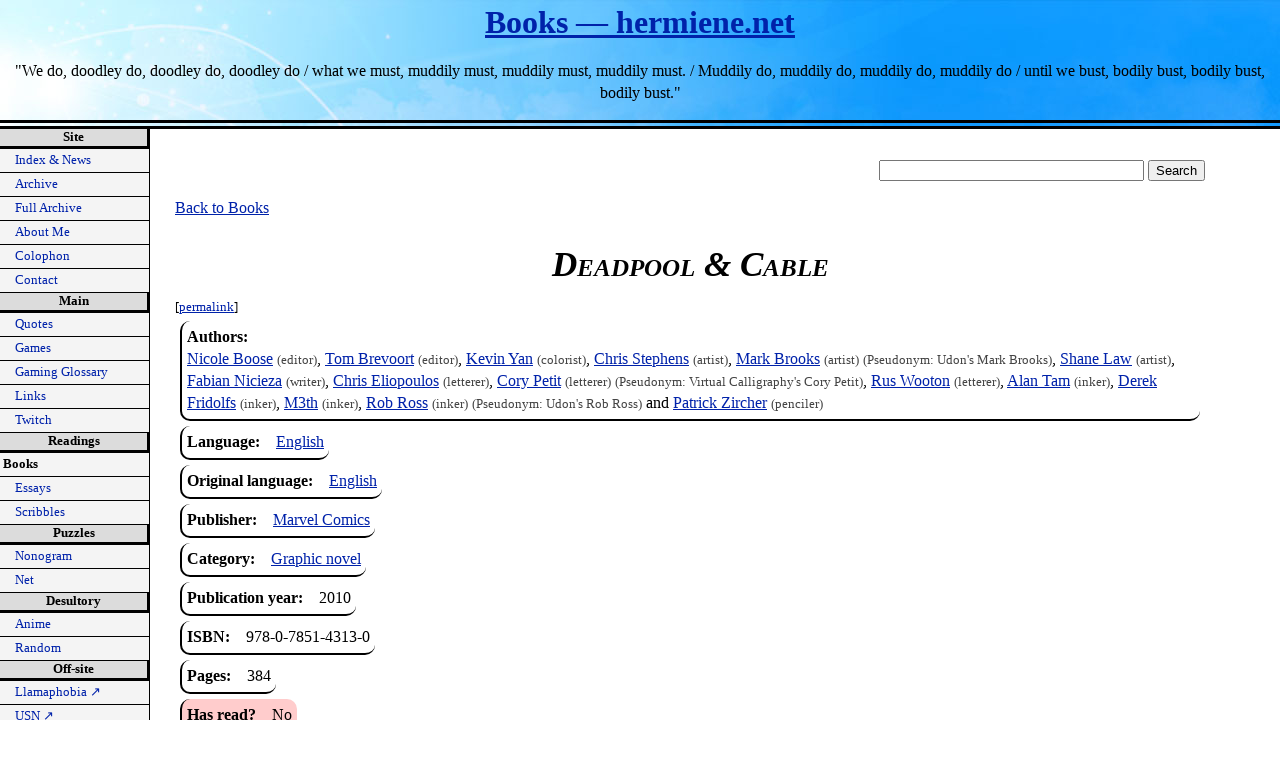

--- FILE ---
content_type: text/html; charset=UTF-8
request_url: https://hermiene.net/books/title/414
body_size: 3812
content:
<!DOCTYPE html>

<html lang="en-us">

<!-- You there! Why are you roaming through my source code? Send me an E-mail (havard.skjaeveland@gmail.com) with the subject line "Here comes Wilbur!" to claim your prize. Winners so far:

1.  Dan Thomas
2.  Michael Wilcox
3.  Magnus Haugsand
4.  Alexander Krivács Schrøder
5.  Kimmo Alm
6.  Adam Guthrie
7.  Henrik Lied
8.  Alex Spurling
9.  Russell Norris
10. Trevor Morris
11. Eero Viitaniemi
12. Jacek Bogucki
13. Even Alander
14. Aleksander Hay Magnussen
15. Jim Wisniewski
16. James Blair
17. Christian Trommestad
18. Krum Stanoev
19. Linus Cohen
20. Andreas 'AssKicR' Caspers
21. Colin Stanfill
22. James Dio
23. Kai E. Frøland
24. Lady Kalessia
25. Flávio Santos
26. Rahil Dhunna
27. Colin Hill
28. Andy Carlson
29. Stephen Felt
30. Yuxuan Xiao
31. Bruce Espeschit
32. Sally
33. Nicholas Toone
34. dkurth

-->

<head>
<base href="https://hermiene.net/">
<title>Books — hermiene.net</title>

<meta http-equiv="Content-Type" content="text/html; charset=utf-8">
<meta name="viewport" content="width=device-width, initial-scale=1.0">
<meta http-equiv="Content-Security-Policy" content="upgrade-insecure-requests">

<!-- Stylesheets -->

<link rel="stylesheet" type="text/css" media="screen" href="style/screen.css">
<link rel="stylesheet" type="text/css" media="screen and (min-width: 1200px)" href="style/wide.css">
<link rel="stylesheet" type="text/css" media="screen and (max-width: 800px)" href="style/tablet.css">
<link rel="stylesheet" type="text/css" media="screen and (max-width: 500px)" href="style/mobile.css">
<link rel="stylesheet" type="text/css" media="print" href="style/print.css">
<link rel="stylesheet" type="text/css" media="screen" href="style/jquery-ui.css">

<!-- Relationships -->

<link rel="home" href="index">
<link rel="author" href="me">

<!-- favicon -->

<link rel="icon" href="favicon.ico" type="image/x-icon">

<!-- Scripts -->

<script src="js/jquery-3.6.0.js"></script>
<script src="js/jquery-ui.js"></script>


<!-- MathJax. For testing purposes! Hermiene, 2019-02-27 -->
<!-- Test seems to work! Stable for now. Below is code for automatically wrapping long lines of mathematics. Hermiene, 2020-09-10 -->

<script type="text/x-mathjax-config">
  MathJax.Hub.Config({
    extensions: ["tex2jax.js"],
    tex2jax: {
      inlineMath: [ ['$','$'], ["\\(","\\)"] ],
      displayMath: [ ['$$','$$'], ["\\[","\\]"] ],
      processEscapes: true
    },
    "CommonHTML": { linebreaks: { automatic: true } }
  });
</script>
<script src='https://cdnjs.cloudflare.com/ajax/libs/mathjax/2.7.5/latest.js?config=TeX-MML-AM_CHTML' async></script>

<script>
$(document).ready(function(){

$('#goTop').hide();

var animating = false;
var scrolling = false;

window.setInterval(function() {
  if ($(window).scrollTop() > 200 && !animating){
    animating = true;
    $('#goTop').fadeIn('fast', function() {
      animating = false;
    });
  } else if (!animating) {
    animating = true;
    $('#goTop').fadeOut('fast', function() {
      animating = false;
    });
  }
}, 100);

$('#goTop').click(function() {
  if (!scrolling) {
    scrolling = true;
    
    $('html, body').animate({
      scrollTop: 0
    }, 500, function() {
      scrolling = false;
    });
  }
});

var anim = false;
var toggle = false;

var duration = 1000;

});
</script>

</head>

<body id="hermiene-net">

<header>
<h1><a href="http://hermiene.net/">Books — hermiene.net</a></h1>


<p id="tagline">"We do, doodley do, doodley do, doodley do / what we must, muddily must, muddily must, muddily must. / Muddily do, muddily do, muddily do, muddily do / until we bust, bodily bust, bodily bust, bodily bust."</p>
</header>

<div id="all">

<nav id="mainnav" aria-label="primary-navigation">

<div class="navsection">

<h2>Site</h2>

<ul>
  <li><a href="index">Index &amp; News</a></li>
  <li><a href="archive">Archive</a></li>
  <li><a href="full-archive">Full Archive</a></li>
  <li><a href="me">About Me</a></li>
  <li><a href="colophon">Colophon</a></li>
  <li><a href="contact">Contact</a></li>
</ul>

</div>
<div class="navsection">

<h2>Main</h2>

<ul>
  <li><a href="quotes">Quotes</a></li>
  <li><a href="games">Games</a></li>
  <li><a href="gaming-glossary">Gaming Glossary</a></li>
  <li><a href="links">Links</a></li>
  <li><a href="twitch">Twitch</a></li>
</ul>

</div>
<div class="navsection">

<h2>Readings</h2>

<ul>
  <li id="active">Books</li>
  <li><a href="essays">Essays</a></li>
  <li><a href="scribbles">Scribbles</a></li>
</ul>

</div>
<div class="navsection">

<h2>Puzzles</h2>

<ul>
  <li><a href="nonogram">Nonogram</a></li>
  <li><a href="net">Net</a></li>
</ul>

</div>
<div class="navsection">

<h2>Desultory</h2>

<ul>
  <li><a href="anime">Anime</a></li>
  <li><a href="random">Random</a></li>
</ul>

</div>
<div class="navsection">

<h2>Off-site</h2>

<ul>
  <li><a href="https://comic.hermiene.net/" target="_blank" rel="noopener noreferrer">Llamaphobia <span aria-hidden="true">↗</span></a></li>
  <li><a href="https://usn.hermiene.net/" target="_blank" rel="noopener noreferrer">USN <span aria-hidden="true">↗</span></a></li>
  <li><a href="https://www.youtube.com/@Hermiene" target="_blank" rel="noopener noreferrer">YouTube <span aria-hidden="true">↗</span></a></li>
  <li><a href="https://www.instagram.com/hermheinrich/" target="_blank" rel="noopener noreferrer">Instagram <span aria-hidden="true">↗</span></a></li>
  <li><a href="https://www.twitch.tv/hermiene" target="_blank" rel="noopener noreferrer">Twitch <span aria-hidden="true">↗</span></a></li>
  <li><a href="https://discord.gg/e5efAsNj3S" target="_blank" rel="noopener noreferrer">Discord <span aria-hidden="true">↗</span></a></li>
</ul>

</div>
</nav>

<main>

<div id="google">
<form action="http://www.google.com/cse" id="cse-search-box">
  <div>
    <input type="hidden" name="cx" value="007371518637511183251:c-tdvw8nc8m">
    <input type="hidden" name="ie" value="UTF-8">
    <input type="text" name="q" size="31">
    <input type="submit" name="sa" value="Search">
  </div>
</form>

<!--<script type="text/javascript" src="http://www.google.com/coop/cse/brand?form=cse-search-box&amp;lang=en"></script>--> <!-- For Google Search. -->
</div>

<script>
$(document).ready(function() {

/**********************************/
/* Slickbox and book flaps toggle */
/**********************************/

$('.slickbox').hide();

var sliding_slick = false;

$('.slick-toggle').click(function() {
  var id = $(this)[0].dataset.slide_id;
  
  if (!sliding_slick) {
    sliding_slick = true;
    $('#slickbox' + id).slideToggle('fast', function() {
      sliding_slick = false;
    });
  }
  
  return false;
});

}); // End of document ready
</script>

<p><a href="books">Back to Books</a></p>

<h2 class="book_title book">Deadpool &amp; Cable</h2>

<div class="permalink small">[<a href="books/title/414">permalink</a>]</div>

<dl class="book_table">
<div class="book_info_pair">
  <dt>Authors:</dt>
  <dd><a href="books/author/816">Nicole Boose</a> <span class="role">(editor)</span>, <a href="books/author/815">Tom Brevoort</a> <span class="role">(editor)</span>, <a href="books/author/811">Kevin Yan</a> <span class="role">(colorist)</span>, <a href="books/author/805">Chris Stephens</a> <span class="role">(artist)</span>, <a href="books/author/803">Mark Brooks</a> <span class="role">(artist)</span> <span class="pseudonym">(Pseudonym: Udon's Mark Brooks)</span>, <a href="books/author/804">Shane Law</a> <span class="role">(artist)</span>, <a href="books/author/802">Fabian Nicieza</a> <span class="role">(writer)</span>, <a href="books/author/814">Chris Eliopoulos</a> <span class="role">(letterer)</span>, <a href="books/author/812">Cory Petit</a> <span class="role">(letterer)</span> <span class="pseudonym">(Pseudonym: Virtual Calligraphy's Cory Petit)</span>, <a href="books/author/813">Rus Wooton</a> <span class="role">(letterer)</span>, <a href="books/author/808">Alan Tam</a> <span class="role">(inker)</span>, <a href="books/author/810">Derek Fridolfs</a> <span class="role">(inker)</span>, <a href="books/author/809">M3th</a> <span class="role">(inker)</span>, <a href="books/author/807">Rob Ross</a> <span class="role">(inker)</span> <span class="pseudonym">(Pseudonym: Udon's Rob Ross)</span> and <a href="books/author/806">Patrick Zircher</a> <span class="role">(penciler)</span></dd>
</div>

<div class="book_info_pair">
  <dt>Language:</dt>
  <dd><a href="books/lang/en">English</a></dd>
</div>

<div class="book_info_pair">
  <dt>Original language:</dt>
  <dd><a href="books/org_lang/en">English</a></dd>
</div>

<div class="book_info_pair">
  <dt>Publisher:</dt>
  <dd><a href="books/publisher/117">Marvel Comics</a></dd>
</div>

<div class="book_info_pair">
  <dt>Category:</dt>
  <dd><a href="books/category/62">Graphic novel</a></dd>
</div>

<div class="book_info_pair">
  <dt>Publication year:</dt>
  <dd>2010</dd>
</div>

<div class="book_info_pair">
  <dt>ISBN:</dt>
  <dd>978-0-7851-4313-0</dd>
</div>

<div class="book_info_pair">
  <dt>Pages:</dt>
  <dd>384</dd>
</div>

<div class="book_info_pair no">
  <dt>Has read?</dt>
  <dd>No</dd>
</div>

<div class="book_info_pair no">
  <dt>Debut?</dt>
  <dd>No</dd>
</div>

<div class="book_info_pair">
  <dt class="book_images">Images:</dt>
  <dd class="book_images"><a href="img/books/414_back.jpg"><img src="img/books/414_back_thumb.jpg" width="128" height="200" alt="Back of Deadpool &amp; Cable."></a><a href="img/books/414_spine.jpg"><img src="img/books/414_spine_thumb.jpg" width="10" height="200" alt="Spine of Deadpool &amp; Cable."></a><a href="img/books/414_front.jpg"><img src="img/books/414_front_thumb.jpg" width="129" height="200" alt="Front of Deadpool &amp; Cable."></a></dd>
</div>

<div class="book_info_pair">
  <dt>High-res images:</dt>
  <dd> <a href="books/view_hires_image/414_back.png">[Back (8.04 MB)]</a>  <a href="books/view_hires_image/414_spine.png">[Spine (498.14 KB)]</a>  <a href="books/view_hires_image/414_front.png">[Front (7.74 MB)]</a> </dd>
</div>

</dl>

<p><a href="books">Back to Books</a></p>


</main>

<footer>

<p id="signature"><a href="colophon#sig">CSS signature</a>: #hermiene-net</p>

<p>Created August 24, 2005<br>
Last updated March 30, 2025</p>

<p><a href="https://validator.w3.org/check/referer">Validate HTML 5.2</a></p>

<p>E-mail the <a href="me">author</a> at havard.skjaeveland@gmail.com</p>

<p>http://hermiene.net/books.php</p>
</footer>

<div id="goTop"></div> <!-- For JS go-to-top button. -->

<!-- Google Analytics tracking code. -->

<script>

  var _gaq = _gaq || [];
  _gaq.push(['_setAccount', 'UA-7577203-2']);
  _gaq.push(['_trackPageview']);

  (function() {
    var ga = document.createElement('script'); ga.type = 'text/javascript'; ga.async = true;
    ga.src = ('https:' == document.location.protocol ? 'https://ssl' : 'http://www') + '.google-analytics.com/ga.js';
    var s = document.getElementsByTagName('script')[0]; s.parentNode.insertBefore(ga, s);
  })();

</script>

</div> <!-- This div ends the "all" id. -->

</body>
</html>


--- FILE ---
content_type: text/css
request_url: https://hermiene.net/style/screen.css
body_size: 3179
content:
@import url(media.css);

/***********/
/* General */
/***********/

body, html {
  font-family: verdana;
  font-size: 100%;
  line-height: 1.4;
  
  margin: 0;
  padding: 0;
  
  overflow-wrap: break-word;
  word-wrap: break-word;
}

/**********/
/* Layout */
/**********/

header {
  background: url('header.jpg');
  border-bottom: 9px double #000;
  text-align: center;
}

main {
  margin-left: 150px;
  margin-right: 50px;
}

#all {
  background: #fff;
  padding: 0;
}

#google {
  padding: 0;
  margin: 5px;
  padding-right: 0;
  margin-right: 0;
  text-align: right;
}

main, footer {
  padding: 25px;
}

footer {
  clear: both;
  border-top: 9px double #000;
  font-size: 80%;
  margin: 0;
}

#goTop {
  background: url('../img/arrow_up3.png');
  cursor: pointer;
  height: 40px;
  width: 40px;
  
  position: fixed;
  right: 30px;
  bottom: 30px;
}

.clear_both {
  clear: both;
}

/******************/
/* Navigation bar */
/******************/

nav#mainnav {
  font-size: 80%;
  
  float: left;
  width: 150px;
  
  margin-bottom: 20px;
}

nav#mainnav h2 {
  border-right: 3px solid #000;
  border-bottom: 3px solid #000;
  
  background: #dcdcdc;
  
  font-size: 100%;
  
  text-align: center;
  
  margin: 0;
  padding: 0;
}

nav#mainnav ul {
  list-style: none;
  
  margin: 0;
  padding: 0;
}

nav#mainnav li {
  background: #f4f4f4;
  border-right: 1px solid #000;
  border-bottom: 1px solid #000;
  
  margin: 0;
  padding: 0;
}

nav#mainnav .navsection:last-child li:last-child {
  border-bottom-right-radius: 15px;
}

nav#mainnav a {
  display: block;
  padding: 3px 3px 3px 10%;
  text-decoration: none;
}

nav#mainnav #active {
  font-weight: bold;
  
  padding: 3px;
}

nav#outlinenav {
  background: #f4f4f4;
  border-top: 1px solid #000;
  border-right: 2px solid #000;
  border-bottom: 2px solid #000;
  border-left: 2px solid #000;
  border-bottom-left-radius: 20px;
  border-bottom-right-radius: 20px;
  columns: 3;
  
  padding: 5px;
}

nav#outlinenav h2 {
  margin: 0;
  padding: 0;
}

nav#outlinenav ul {
  margin: 0;
  padding: 0;
}

nav#outlinenav li {
  list-style: none;
  margin: 0;
  padding: 0;
}

nav#outlinenav li li {
  padding-left: 20px;
  font-size: 80%;
}

nav.letters {
  columns: 5 auto !important;
}

nav.letters li {
  display: block;
  text-align: center;
  width: 100%;
}

nav.letters a {
  display: block;
  width: 100%;
}

/************/
/* Headings */
/************/

h1, h2, h3, h4, h5, h6 {
  font-family: "Book Antiqua", georgia, serif;
  margin: 0;
  padding: 0;
}

h2, h3, h4, h5, h6 {
  margin: 5px;
  padding: 5px;
}

h2 {
  font-size: 220%;
}

h3 {
  padding: 0 20px;
  font-size: 170%;
}

h4 {
  font-size: 150%;
}

h5 {
  font-size: 130%;
  font-variant: small-caps;
}

dt {
  font-weight: bold;
  padding: 5px;
  display: inline-block;
}

dd {
  margin-bottom: 1em;
}

/*********/
/* Links */
/*********/

a:link {
  color: #02a;
}

a:visited {
  color: #800;
}

a:hover {
  text-decoration: none;
}

a:link:hover {
  background: #02a;
  color: #fff;
}

a:visited:hover {
  background: #800;
  color: #fff;
}

a:link:active {
  background: #36c;
}

a:visited:active {
  background: #933;
}

del a:link {
  color: #66c;
}

a:link:hover {
  background: #66c;
  color: #fff;
}

del a:visited {
  color: #800;
}

/**************/
/* News posts */
/**************/

.entry h3 {
  border: 0;
  margin-left: 0;
  padding-left: 0;
}

.news {
  padding-left: 20px;
}

#prev_next {
  background: #eee;
  border: 2px solid #111;
  border-radius: 20px;
  margin-left: auto;
  margin-right: auto;
  padding: 10px;
  text-align: center;
  width: 700px;
}

.inactive {
  color: #666;
}

/*************/
/* Typeahead */
/*************/

/* .typeahead-standalone .tt-input { */
  /* height: 50px; */
/* } */

/* .typeahead-standalone .tt-list .tt-suggestion { */
  /* background-color: red; */
/* } */

/* .typeahead-standalone .tt-list .tt-suggestion:hover, */
/* .typeahead-standalone .tt-list .tt-suggestion.tt-selected { */
 /* color: black; */
 /* background-color: white; */
/* } */

.typeahead-standalone {
  border: 5px solid red;
  padding: 10px;
}

.typeahead-standalone .custom-suggestion a {
  background: unset;
  color: unset;
  text-decoration: none;
  
  display: inline-block;
  
  height: 100%;
  width: 100%;
}

.typeahead-standalone .custom-suggestion a:hover {
  background: unset;
  color: unset;
}

/* .typeahead-standalone .custom-suggestion .img-container { */
  /* display: inline-block; */
  /* width: 120px; */
/* } */

.typeahead-standalone .custom-suggestion img {
  height: 120px;
  /* vertical-align: bottom; */
}

/* .typeahead-standalone .custom-suggestion .book { */
  /* vertical-align: top; */
/* } */

.typeahead-standalone .tt-list {
  max-height: 500px;
  overflow-y: auto;
  background-color: red;
}

.typeahead-standalone .tt-highlight {
  font-weight: normal;
  /* text-decoration: underline; */
}




    /* <div class="tt-suggestion"> */
	  /* <div class="custom-suggestion"> */
	    /* <span class="img-container"><img src="img/books/7_front_thumb.jpg"></span><span class="book"> */
		/* <span class="tt-highlight">A</span>bout  */
		/* <span class="tt-highlight">a</span> Boy</span> */
      /* </div> */
	/* </div> */

/***********************/
/* jQuery Autocomplete */
/***********************/

#search_book_titles {
  width: 100%;
}

.autocomplete-suggestions { border: 1px solid #999; background: #FFF; overflow: auto; }
.autocomplete-suggestion { padding: 2px 5px; white-space: nowrap; overflow: hidden; }
.autocomplete-selected { background: #F0F0F0; }
.autocomplete-suggestions strong { font-weight: normal; color: #3399FF; }
.autocomplete-group { padding: 2px 5px; }
.autocomplete-group strong { display: block; border-bottom: 1px solid #000; }

/*********/
/* Books */
/*********/

/* Misc. */

.number_amount {
  font-weight: bold;
}

.options, .author_info {
  display: inline-block;
  
  background: #f4f4f4;
  border-top: 1px solid #000;
  border-right: 2px solid #000;
  border-bottom: 2px solid #000;
  border-left: 2px solid #000;
  border-bottom-left-radius: 20px;
  border-bottom-right-radius: 20px;
  
  padding: 10px;
  margin-top: 10px;
}

.options h2, .author_info h2 {
  font-size: 140%;
  margin: 0 0 10px 0;
  padding: 0;
  
  text-align: center;
}

.author_info dt, .author_info dd {
  display: inline-block;
  margin: 0px 5px;
  padding: 0;
}

.group_items { /* Grouping authors, publishers, etc. */
  border: 3px solid red;
}

/* Books (suggestive search) */

#searchInput {
  width: 100%;
}

.table {
  display: table;
}

.table-row {
  display: table-row;
}

.table-cell {
  display: table-cell;
  vertical-align: top;
}

.table-cell.table-cell-img {
  width: 100px;
}

/* Books (multiple view) */

.book_item {
  border: 1px solid #000;
  border-radius: 12px;
  
  float: left;
  
  background: #eee;
  
  margin: 5px;
  padding: 5px;
  
  /* min-width: 168px; */
  min-width: 170px;
  max-width: 210px;
  /* height: 330px; */
  height: 445px;
  
  text-align: center;
  
  position: relative;
}

.book_item img {
  position: absolute;
  margin: auto;
  /* left: 0; bottom: 40px; right: 0; */
  left: 0; bottom: 155px; right: 0;
}

.book_item .book_universe {
  position: absolute;
  left: 5px; bottom: 115px; right: 0;
  text-align: left;
}

.book_item .book_series {
  position: absolute;
  left: 5px; bottom: 70px; right: 0;
  text-align: left;
}

.book_item .book_publisher_series {
  position: absolute;
  left: 5px; bottom: 25px; right: 0;
  text-align: left;
}

.book_item .has_read {
  border-top: 1px solid #000;
  border-left: 1px solid #000;
  border-bottom-right-radius: 12px;
  border-top-left-radius: 12px;
  
  position: absolute;
  bottom: 0; right: 0;
  
  padding-left: 5px;
  padding-right: 5px;
}

.book_item .display {
  border-top: 1px solid #000;
  
  position: absolute;
  left: 0; bottom: 18px; right: 0;
  
  padding-left: 5px;
}

/* Books (single view) */

.book_table {
  margin: 0;
  padding: 0;
}

.book_title {
  text-align: center;
}

.book_table .book_info_pair {
  border-bottom: 2px solid #000;
  border-left: 2px solid #000;
  border-radius: 10px;
  
  display: table;
  margin: 5px;
  padding: 5px;
}

.book_table dt {
  display: inline-block;
  
  margin: 0 1em 0 0;
  padding: 0;
}

.book_table dd {
  display: inline-block;
  
  margin: 0;
  padding: 0;
}

.book_table .book_images,
.book_table .book_toc,
.book_table .book_synopsis,
.book_table .book_review {
  display: block;
}

.book_images a, .book_images img {
  margin: 0;
  padding: 0;
}

.book_images a:link, .book_images a:visited {
  color: none;
}

.book_images a:link:hover, .book_images a:visited:hover {
  background: none;
  color: none;
}

.book_info_pair ol, .book_info_pair ul {
  list-style-position: inside;
}

/**********/
/* Tables */
/**********/

table {
  border: 3px solid #000;
  border-collapse: collapse;
  margin-top: 10px;
  margin-bottom: 10px;
}

table th, table td {
  padding: 5px;
}

table th {
  background: #ccc;
  border: 1px solid #fff;
}

table td {
  border: 1px solid #ccc;
}

table caption {
  text-align: left;
  margin-top: 3em;
  font-size: 110%;
}

table.book_table {
  text-align: left;
}

/************************/
/* Code, teletype, etc. */
/************************/

code.block {
  white-space: pre-wrap;
  /* The following code is proprietary and evil! The two first are for Opera and Mozilla, respectively. Last one is for Microsoft's bleacherous excuse for a browser. Remove when browser support is decent. */
  white-space: -o-pre-wrap;
  white-space: -moz-pre-wrap;
  word-wrap: break-word;
  /* Evil code ends. */
}

.tt {
  font-family: monospace;
}

kbd {
  background-color: #efefef;
  border-top: 2px solid #cfcfcf;
  border-right: 4px solid #aaa;
  border-bottom: 6px solid #909090;
  border-left: 3px solid #bababa;
  font-family: verdana, geneva, arial, helvetica, sans-serif;
  font-size: 80%;
  padding: 0 0.2em;
}

/**************/
/* Quotations */
/**************/

blockquote {
  background: #ebebeb;
  
  border-top: 1px solid #bbb;
  border-right: 1px solid #bbb;
  border-bottom: 2px solid #000;
  border-left: 2px solid #000;
  
  border-bottom-left-radius: 20px;
  
  margin: 15px;
  padding: 15px;
}

blockquote footer {
  border-top: none;
  font-size: 80%;
  
  margin: 5px 0 0 20px;
  padding: 0;
}

blockquote footer::before {
  content: "— ";
}

/************/
/* Nonogram */
/************/

table.nono {
  border: 0;
  border-collapse: collapse;
  margin-top: 0;
  margin-bottom: 0;
  
  table-layout: fixed;
}

table.nono caption {
  display: none;
}

table.nono td, table.nono th {
  margin: 0;
  padding: 0;
  
  height: 25px;
  width: 25px;
}

table.nono td {
  border: 1px solid #000;
}

table.nono th {
  border: 1px solid #aaa;
}

table.nono .empty {
  border: 0 !important;
}

table.nono .half {
  background: #aaa;
}

table.nono .nonhalf {
  color: #aaa;
  text-align: center;
}

table.nono .filled {
  background: #555;
}

table.nono .error {
  background: #933;
}

table.nono .non {
  text-align: center;
}

/**********/
/* Sudoku */
/**********/

table.sudoku td {
  border: 1px solid #aaa;
  text-align: center;
}

table.sudoku td.subtop {
  border-top: 1px solid #000 !important;
}

table.sudoku td.subtopright {
  border-top: 1px solid #000 !important;
  border-right: 1px solid #000 !important;
}

table.sudoku td.subright {
  border-right: 1px solid #000 !important;
}

table.sudoku td.subbottomright {
  border-right: 1px solid #000 !important;
  border-bottom: 1px solid #000 !important;
}

table.sudoku td.subbottom {
  border-bottom: 1px solid #000 !important;
}

table.sudoku td.subbottomleft {
  border-bottom: 1px solid #000 !important;
  border-left: 1px solid #000 !important;
}

table.sudoku td.subleft {
  border-left: 1px solid #000 !important;
}

table.sudoku td.subtopleft {
  border-left: 1px solid #000 !important;
  border-top: 1px solid #000 !important;
}

/*********/
/* Misc. */
/*********/

.small {
  font-size: 80%;
  list-style-type: none;
  margin-left: 0;
  padding-left: 0;
}

.grey {
  color: #aaa;
}

.ship { /* Culture ship names. */
  font-style: italic;
}

img {
  border: 0;
  max-width: 100%;
  height: auto;
}

img:hover {
  background: none;
}

del {
  color: #999;
  font-style: italic;
}

ins {
  color: #600;
  font-weight: bold;
  text-decoration: none;
}

.column {
  columns: 3 auto;
  list-style-type: none;
}

.column_element {
  -webkit-column-break-inside: avoid; /* Chrome, Safari, Opera */
            page-break-inside: avoid; /* Firefox */
                 break-inside: avoid; /* IE 10+ */
}

.four-column {
  columns: 4 auto;
  list-style-type: none;
}

#hello {
  font-size: 60%;
  padding: 0;
  margin: 0;
}

/* For use in tables and the like. */

.yes, .no, .na, .current {
  text-align: center;
}

.yes {
  background: #cfc;
}

.no {
  background: #fcc;
}

.na {
  background: #ccc;
}

.current {
  background: #ff6;
}

.role, .pseudonym {
  color: #444;
  font-size: 80%;
}

/*********/
/* Lists */
/*********/

ol.roman {
  list-style-type: upper-roman;
}

ol.alpha {
  list-style-type: upper-alpha;
}

ul.no-style, ol.no-style, li.no-style {
  list-style-type: none;
}

--- FILE ---
content_type: text/css
request_url: https://hermiene.net/style/tablet.css
body_size: 509
content:
/**********/
/* Layout */
/**********/

html, body {
  background: none;
  margin: 0;
  padding: 0;
}

main {
  clear: both;
  border: none;
  margin: 0;
  padding: 0;
}

#google {
  float: none;
}

header, main, footer {
  padding: 10px;
}

header {
  background: url('header.jpg');
  border-bottom: 1px solid #000;
  text-align: center;
}

footer {
  border-top: 1px solid #000;
}

#tagline {
  font-size: 80%;
  margin: 0;
  padding: 0;
}

.column {
  columns: 2 auto;
}

.one-column-on-tablet {
  columns: 1;
}

/******************/
/* Navigation bar */
/******************/

nav#mainnav {
  float: none;
  margin: 0;
  padding: 0;
  font-size: 80%;
  width: auto;
}

nav#mainnav .navsection {
  display: inline-block;
  float: left;
}

nav#mainnav .navsection:last-child li:last-child {
  border-bottom-right-radius: 0;
}

nav#mainnav a, nav#mainnav h2 {
  padding: 3px;
}

nav.letters {
  columns: 4 auto !important;
}

nav.letters li {
  display: block;
  text-align: center;
  width: 100%;
}

nav.letters a {
  display: block;
  width: 100%;
}

.news {
  margin: 0;
  padding: 0;
}

/************/
/* Headings */
/************/

h1 {
  font-size: 130%;
  margin: 0;
  padding: 0;
}

h2, h3, h4, h5, h6 {
  margin: 0;
  padding: 0;
}

#prev_next {
  background: #eee;
  border: 2px solid #111;
  margin-left: auto;
  margin-right: auto;
  padding: 10px;
  text-align: center;
  width: auto;
}

/*********/
/* Books */
/*********/

table.book_table {
  border-top: 2px dotted #ccc;
  border-right: none;
  border-bottom: none;
  border-left: none;
  margin-top: 25px;
}

table.book_table tr,
table.book_table th,
table.book_table td {
  background: #fff;
  border: none;
  display: block;
  
  margin: 0;
  padding: 0;
}

table.book_table .book_images {
  border: 2px solid #000;
  display: inline-block;
  
  margin: 0;
  padding: 0;
}

table.book_table img,
table.book_table a {
  margin: 0;
  padding: 0;
}

--- FILE ---
content_type: text/css
request_url: https://hermiene.net/style/mobile.css
body_size: 892
content:
/**********/
/* Layout */
/**********/

html, body {
  background: none;
}

#all {
  border: none;
  margin: 0;
  padding: 0;
}

#google {
  float: none;
}

header, main, footer {
  padding: 10px;
}

header {
  background: url('header.jpg');
  border: 1px solid #000;
  text-align: center;
}

footer {
  background: #eee;
  border: 1px solid #000;
  margin: 0;
  padding: 5px;
}

footer p:first-child {
  margin-top: 0;
}

footer p:last-child {
  margin-bottom: 0;
}

#tagline {
  font-size: 80%;
  margin: 0;
  padding: 0;
}

/******************/
/* Navigation bar */
/******************/

nav#mainnav .navsection {
  display: inline-block;
  /*display: block;
  float: none;*/
}

nav#mainnav h2 {
  border-right: 1px solid #000;
  border-bottom: 1px solid #000;
  border-left: 1px solid #000;
  margin: 0;
  padding: 5px;
}

nav.letters {
  columns: 3 auto !important;
}

/*nav#mainnav ul {
  display: none;
}*/

.news {
  margin: 0;
  padding: 0;
}

/***********/
/* Archive */
/***********/

ul.mobile-list {
  list-style: none;
  
  margin: 0;
  padding: 0;
}

/*********/
/* Books */
/*********/

@media (orientation: portrait) {
  .book_item {
    float: none;
    
    min-width: unset;
    max-width: unset;
    height: auto;
  
    position: static;
	
	  padding: 0;
	
	  overflow: hidden;
  }
  
  .book_item .book_title,
  .book_item .book_authors,
  .book_item .book_image,
  .book_item .book_universe,
  .book_item .book_series,
  .book_item .book_publisher_series {
    padding-left: 5px;
    padding-right: 5px;
  }

  .book_item img,
  .book_item .book_universe,
  .book_item .book_series,
  .book_item .book_publisher_series,
  .book_item .display,
  .book_item .has_read  {
    position: static;
  }
  
  .book_item .has_read {
	display: inline-block;
	float: right;
  }
  
  #search_term {
    width: 100%;
  }
}

.one-column-on-mobile {
  columns: 1;
}

/************/
/* Headings */
/************/

h1 {
  font-size: 130%;
  margin: 0;
  padding: 0;
}

h2, h3, h4, h5, h6 {
  margin: 0;
  padding: 0;
}

#prev_next {
  background: #eee;
  border: 2px solid #111;
  margin-left: auto;
  margin-right: auto;
  padding: 10px;
  text-align: center;
  width: auto;
}

/*************************************/
/* Fancy lists (for Colophon quotes) */
/*************************************/

.fancy-list {
  margin: 0;
  padding: 0;
  list-style: none; /* hide original list numbering */
  counter-reset: ordered-list; /* initialize CSS counter */
}

.fancy-list li {
  margin-bottom: 12px;
}

.fancy-list li::before {
  display: block; /* display numbering as block to force content down */
  margin-bottom: 4px;
  counter-increment: ordered-list; /* increment CSS counter for every <li> in the list */
  content: counter(ordered-list) "."; /* output counter value and append a "." */
}

/********/
/* Code */
/********/

pre {
  white-space: pre-wrap;
}

--- FILE ---
content_type: text/css
request_url: https://hermiene.net/style/print.css
body_size: -11
content:
@import url(media.css);

#outlinenav, #outline, #navbar, #google {
  display: none;
}